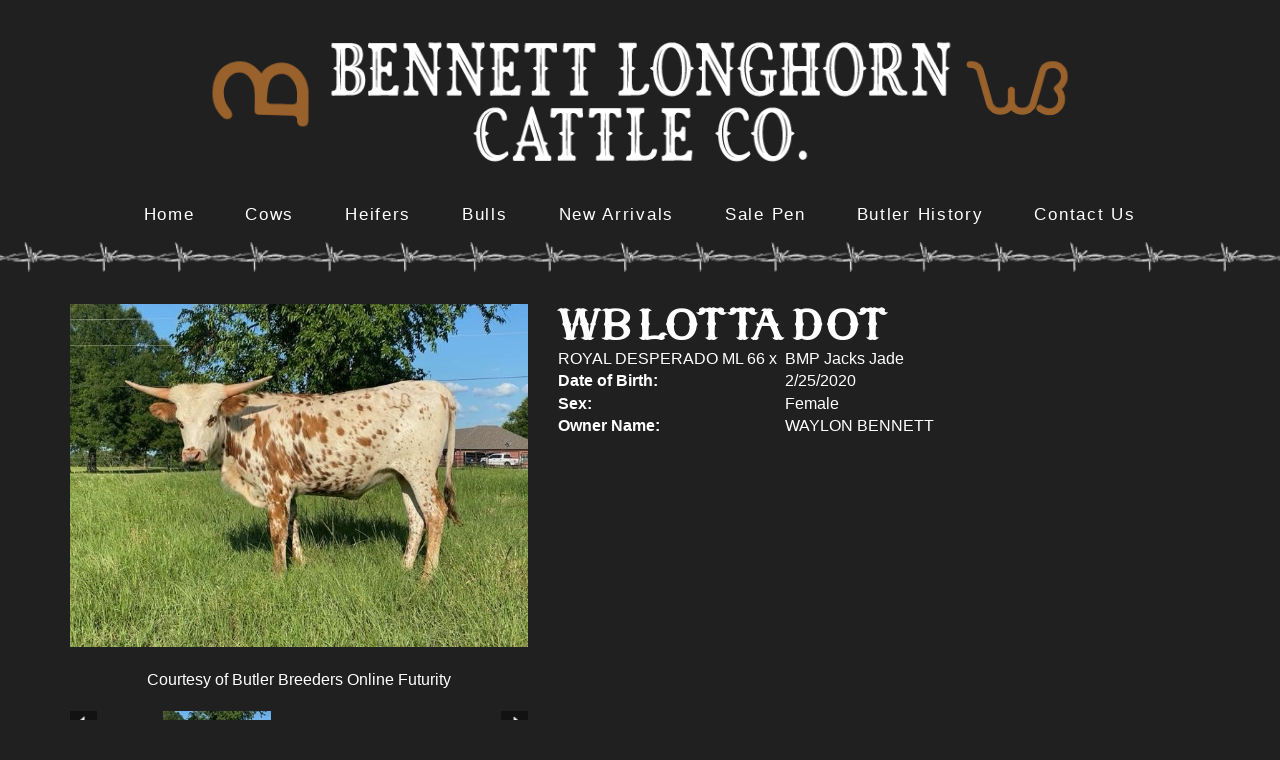

--- FILE ---
content_type: text/html; charset=utf-8
request_url: https://www.bennettlonghorncattle.com/Default.aspx?AnimalID=118680&Name=WBLOTTADOT&sid=1624
body_size: 46083
content:

<!DOCTYPE html>
<html>
<head id="Head1"><meta name="robots" content="noindex" /><title>
	WB LOTTA DOT
</title><meta name="Keywords" /><meta name="Description" /><meta name="copyright" content="2025&amp;nbsp;Bennett Longhorn Cattle Co" /><meta name="msvalidate.01" content="10AEC6DFD0F450EFBED6288FCA9D0301" />
        <meta name="viewport" content="width=device-width, initial-scale=1.0" />
    <style id="StylePlaceholder" type="text/css">
        </style><link href="/css/bootstrap.min.css" rel="stylesheet" /><link href="/font-awesome-4.7.0/css/font-awesome.min.css" rel="stylesheet" /><link rel="stylesheet" type="text/css" href="/javascript/magnific-popup/magnific-popup.css?v=1172017" />
    <script src="/javascript/HH_JScript.js" type="text/javascript"></script>
    <script src="/javascript/jquery-1.12.4.min.js" type="text/javascript"></script>
    <script src="/javascript/bootstrap.min.js" type="text/javascript"></script>    
    <script type="text/javascript" src='https://www.google.com/recaptcha/api.js'></script>

<script language="javascript" src="/javascript/animaldetailcarousel.js" ></script><meta property="og:image" content="http://www.bennettlonghorncattle.com/Photos/H2-22520-WBLottaDot-Side.jpeg" /><link rel="image_src" href="https://www.bennettlonghorncattle.com/Photos/H2-22520-WBLottaDot-Side.jpeg" /><link href="/Telerik.Web.UI.WebResource.axd?d=PMrIT5dOWaVYIcpFWUE4nBBLYGekh1MgmW4ye5wUb8kcZDSUTWPbC-ptoIGZSyw4kvcXWD-5mamWNrXdnMQ4KbTT4AaIEnlJ984vm-XdB2Cn8y3Ka3vzeADkik4KeR8p0&amp;t=638840874637275692&amp;compress=1&amp;_TSM_CombinedScripts_=%3b%3bTelerik.Web.UI%2c+Version%3d2025.1.416.462%2c+Culture%3dneutral%2c+PublicKeyToken%3d121fae78165ba3d4%3aen-US%3aced1f735-5c2a-4218-bd68-1813924fe936%3a1e75e40c%3ad7e35272%3a505983de%3aa957bcf1" type="text/css" rel="stylesheet" /><link id="phResponsiveWebsiteCSS" rel="stylesheet" type="text/css" href="css/responsive.css?638929942655171721" /><link id="hostdefault" rel="stylesheet" type="text/css" href="/Sites/0/default.css?637479354207077143" /><link id="skindefault" rel="stylesheet" type="text/css" href="/Sites/774/Skins/skin.css?637617099559300782" /><link rel="icon" href="/Sites/774/image/favicon.png" /><link rel="apple-touch-icon" href="/Sites/774/image/favicon.png" /><link rel="icon" href="/Sites/774/image/favicon.png" /></head>
<body id="Body">
    <noscript>
        Your browser does not have javascript/scripting enabled. To proceed, you must enable
        javascript/scripting.
    </noscript>
    <form name="form1" method="post" action="https://www.bennettlonghorncattle.com/Default.aspx?AnimalID=118680&amp;Name=WBLOTTADOT&amp;sid=1624" id="form1" enctype="multipart/form-data" style="height: 100%;">
<div>
<input type="hidden" name="ScriptManager1_TSM" id="ScriptManager1_TSM" value="" />
<input type="hidden" name="StyleSheetManager1_TSSM" id="StyleSheetManager1_TSSM" value="" />
<input type="hidden" name="__EVENTTARGET" id="__EVENTTARGET" value="" />
<input type="hidden" name="__EVENTARGUMENT" id="__EVENTARGUMENT" value="" />
<input type="hidden" name="__VIEWSTATE" id="__VIEWSTATE" value="PIJZEDzKnufplWBKDE01EGEMIIeUtwWSs5bjJoPUjuCje6qUCMFoXAucFTsWYlCnIg7lo/m4mJc6YxmdfZcNYh1SeoJlKIsa+hV0gwojAqIeM5oLMki/cy3QTa6zoTcK+HxOVH4Fjb2m/[base64]/3DW9F4lHWWITmci4ATVAF+qXndj4QA38zeD2CkB9IPWyqZJWkN6oohRXFncXLZj22MKFzay78MQ+rXZ1zntYPNWXHMexzgf9wYrT2dN91z3WapXnwnLEr8WRIQYGKsyqEbYSanJXTQgFoIieOM8Gzg2JW4B3R5eNNZNRi3ASqR8Y0MC+zKDugg/Idq143fk/Q0Y4Em+RyCIE9thV2RK6GYksiE2FH/NBopuMebLFYhQ0KEZ/[base64]/ZJVvyAx9+OiO/RDSY43uIrd/vbKK2ib47mCdtx9gMoihqoYtnJzlXSuT3sgmHwFr7OEKz08C+lCk8+EBOBDAky6fCRww614l8VnWT0GS8wmS64Kj4dQ1QgMGTL3Afrfq4VHU9CyXrsPBTEL3xaEu7c6muCsaFRAAEL/PJEuPxToqywc/5eWNimq8iS7AM27sL8VdGL/35LbBqO8s/+Z/O+CxSyi72lPG/uyllmaHw0JJJ38sssk/oNaxVvoy6VjFYphiKfeoyt6FF6zUa/uckIDvV+kLcqSqtJtJcYz0gB+KkiK9poHEv9F9Mcuel2YQkr6kUFV/nZLpFwdxEgzcPaVjsLnK/nxMAhI5mc9cp9M7x0LMxwKHJmp1w3yCws3tV11yKNQdhlvxhYYyqapv/Plbu+K1ClvBF6FgEImsQ7oHgPSWA4OOJQcpKawu1u91bz8pvrdDLkYN808ZnEvEKHYqu3/dPOUTI3peqaAgkgkj0CJVbzAzJPAQM6K8plhVAaBwQKiUWiM2ovMzegeRGaN7BsvySECs+VjSoNCGi1nvxZQzdnf7Frr5pE67zeiS/3ImuKU8TlAlBtRzc+H0prXNzpew1DAB3tWZZldzdA5sGCGdTk9xCKQ2n46rVp5xvDM1zrHeaPDREmYPFlGZld/h5NTHYxv9ekQZGbbRj8PWdt4p2ihx4s0ylJRV1NstxaKt8oNPEGrMzRZckB79jtYcdOYJ3gV3fkTsW6wOlFxWXehM4QfBoB4CzIkLBK2Bt1J36KJoY8rQHI9lmyhriMKudYLQ1B1lpvhw2a2ESwY7RVVXFDaY+0nWZ2/hNpXgyOImfbFAemB1SaVDpjRfVnZZ6hAHvsfy2jTyKKDZpChunO4xyEcbkH88cJ7UjBtkICwHUwhkQxIR+CZCLL/RDmZqkcKNDJGZIgp6vWObj9LB1LuhZX9U0vPr/CD4C7Q8R8rPyD4AEZzTyHH88RrILPJsCt4DYOjhvz/FHbpCMDeDUX876gIjENHQo22rsPBsf7kHLZwi61gPqv8se4sReQ6FfJZNGeIk2jXaGq2ADj7k8q19jA/2cCrNg8rLCPC7updqdTxa/vGpZIppG1n8rGPdKkPOTavWFNNraQ23/MEFVDoGyijkSHOrt+Dcx7fK/[base64]/kQWbvCX0oGuIM3FtI4BCDb6uG6hIpFWCgYLKDEuGqGFzCLl2faJa1VOrbG/8ai6nwT3JcWeKRPFUYJK5acVfVW0NNvaxAFMAsn6UNHryM9t8f/FZB0dVCgnYxGkRqlNQnQPE+EPjTFGw29MWkSO6YFdUopxxCbA0UYl2Q55wQ7ZPdeJGieS6pD5MZrH83XPTD9CbkYxIBfL9fAFzYJMaK1X2MfCZs1OOIpOTg7q6uwQvoD7oKjntXQznfiqz6UNDRaWaM6qM+NVCY/gYWAccvkuNfap6ZrYkqR8vRhDoms/Kt+U68toPyGmjQHmeKQBrgxF3pXrf/ZoRpyJpB8jkqe9X861US4AHajn5UeKT/[base64]/mbuqP4jQwGYfKYH+Ute9HG0s6cTMiQG1PljbqFUfudAd0kxWrzkZXHgIoBaGZBNPYSzx8aAwacSB/zR1Q7ot7l0Co6WDrUy4lHvCexyC6Icsif2HwWG7pz3lBFLy9LKO454NpAoW+1YCe1lFbldN8vHHKFMDUEVBN86FKIQyeZRXRqIg4fwUWEApDsaRhZVcI2NiOHWuKWcLyrrITe9zDJ/N61J2OwQpKaekHnXs9Fj63po3/80gHH+j65pmMWgqokll8NxZDeFVLoTTuG4tPyTmsv6tIbjQITDn+1+j3PegdJUJwoVtS0vLpdXySdZhesFzvwN6EVOwOoQBnAXjimnpiU1hwCtTv5DURzavR8o7cLDMKtd200R/t6HKR8mRQNLnkYtky5SK4rrdIE/fVteJMwX7U/D25FNTjHWfTZd9hVbwZKXueP+35aeXtpTpWnnREaZ/eWWRV2kRPW999XhdvwI4sOY4d4NgZiTQl4Ttpb/IFIZ1mk+iXPubPfClBEdIzdO0haB14yq6kmLAzx8kWMqLx4+K/rEdRUQaMIw+AoRMnQ7yUrbEV8yNjaQmqtAJIOq+XjyNjEpk175IW5HB2l2a/Af9/4cZPCftj37ku3seX55tA0emxM9Tj9L3Wegv3jAtQSiuCfO4g/Wk9O1M0JfN63MURy5mvvJS6b3VBSinYs0VvuFsIUmXBEH/7zX5Y9S46efzFVpxmFVFsZWOlsD/838NB2AWHXLUVRb/lNG07FIdSmDfI4uqxTzHG0cPYLCHRrOjjDFxomJOIv0qJNM2qnCakVxhD7op+Xn33+7BhkFlJDmR5EHuzIVx/SImHXA4pgSvLPrg0FWREMMNVRo1XzeAtoK9zXJu1tsbVT8Sjva0cTpMkAecZsbqr9+NhKNlSbh7PJEDHQXjx/92zSnLzjeZtESZfmRnA/k5dzrADFmoiBo6sxgtZ5CzDEtONNRDsmBZJm8HcqGnfEs/NyZZepiZzNxca8CRcw5NSe6IVCHNJML+uu15M/q+IbaErwuF94mPEnxMFSXPsoRWizCYcvf5+6SOaIbumF1Ko64TdEAwNLkUPT7L59Uxk0kMMigVoUjKMhzPzrnlddHsg2lAQQcZN8CVX4OFcps0CWTxuguyksbG9gs4UNQNfX4RB0igM1PUNtBT3sEs+FARpQgubjXSLKaxb3HO2mnSEGGg9tacRxHzK/Y4Uwx+tz1VzMix0fjtU7U+Wp8wg1AHC1q19I3APafQ4hLik24UGfVABdl6Si4oL7V34At0O4+S0ljKt8eggvvlBHve7WQIMDGvitbWWG7xbX/esV3CpMBMxPx8pmPT8emhihb7XLDT3Bpv+ucrODJuFoQ8tpe3UIgCMtZKeqDh6F5B4eJGDx+sa89+Qorx4ycLNuASvnaLX1q/c/whBGeE63/y53DsVkf/teAcjmvG+8KVi+EOeCBa4hV/TN3L8cWiDhcgAlHLRfdueWsE+r6x8Ni9/nlGHzjE+OACMfcMEI4n03wwiWtsnhQMfV/E1T46MlcvfIGjH5WsQfWNNgLmAF4N38pjknth5lujFEVcbuG9CZCUtZesuu0D2g==" />
</div>

<script type="text/javascript">
//<![CDATA[
var theForm = document.forms['form1'];
if (!theForm) {
    theForm = document.form1;
}
function __doPostBack(eventTarget, eventArgument) {
    if (!theForm.onsubmit || (theForm.onsubmit() != false)) {
        theForm.__EVENTTARGET.value = eventTarget;
        theForm.__EVENTARGUMENT.value = eventArgument;
        theForm.submit();
    }
}
//]]>
</script>


<script src="/WebResource.axd?d=pynGkmcFUV13He1Qd6_TZMJcnL9aoqN9YQAdkVneVVeHe_R6wreL-CqLjX-GS_-DFnlkrdit7ne4XXtB0Bvlxw2&amp;t=638901356248157332" type="text/javascript"></script>


<script src="/Telerik.Web.UI.WebResource.axd?_TSM_HiddenField_=ScriptManager1_TSM&amp;compress=1&amp;_TSM_CombinedScripts_=%3b%3bAjaxControlToolkit%2c+Version%3d4.1.50401.0%2c+Culture%3dneutral%2c+PublicKeyToken%3d28f01b0e84b6d53e%3aen-US%3a5da0a7c3-4bf6-4d4c-b5d5-f0137ca3a302%3aea597d4b%3ab25378d2%3bTelerik.Web.UI%2c+Version%3d2025.1.416.462%2c+Culture%3dneutral%2c+PublicKeyToken%3d121fae78165ba3d4%3aen-US%3aced1f735-5c2a-4218-bd68-1813924fe936%3a16e4e7cd%3a33715776%3af7645509%3a24ee1bba%3ac128760b%3a1e771326%3a88144a7a%3a8c2d243e" type="text/javascript"></script>
<div>

	<input type="hidden" name="__VIEWSTATEGENERATOR" id="__VIEWSTATEGENERATOR" value="CA0B0334" />
</div>
        <script type="text/javascript">
//<![CDATA[
Sys.WebForms.PageRequestManager._initialize('ScriptManager1', 'form1', ['tamsweb$pagemodule_AnimalDetail$UpdatePanel5','','tamsweb$pagemodule_AnimalDetail$ImageCarousel','','tamsweb$pagemodule_AnimalDetail$uptPnlProgeny',''], [], [], 90, '');
//]]>
</script>

        
        <div>
            

<link href="https://use.fontawesome.com/releases/v5.14.0/css/all.css" rel="stylesheet">
<link rel="stylesheet" href="https://use.typekit.net/gft4szm.css">

<div id="amsweb_skinPageLayout" class="t-container t-container-fluid">
	<div class="t-container-inner">
		<div class="t-row adminHide page-header">
			
                <div class="logo-container">
                    <div class="logo-content-container">
                        <a class="adminHide logo" href="/">
                            <img src="/Sites/774/Skins/images/logo-02.png" alt="Bennett Longhorn Cattle Co. Logo" height="68" width="900">
                        </a>
                    </div>
                </div>
            
		</div><header>
			<div class="t-row page-navigation">
				<div class="content-container">
					
                                <nav class="navbar navbar-default adminHide">
                                    
<div class="radmenu-responsive">
<div id="amsweb_RADMENU1_radNavigation" class="RadNavigation RadNavigation_Default" style="height:30px;">
						<!-- 2025.1.416.462 --><div class="rnvRootGroupWrapper">
							<ul class="rnvRootGroup rnvGroup">
								<li class="rnvItem rnvFirst"><a class="rnvRootLink rnvLink" title="Home" href="/Default.aspx?action=home"><span class="rnvText">Home</span></a></li><li class="rnvItem"><a class="rnvRootLink rnvLink" title="Cows" href="/Cows"><span class="rnvText">Cows</span></a></li><li class="rnvItem"><a class="rnvRootLink rnvLink" title="Heifers" href="/Heifers"><span class="rnvText">Heifers</span></a></li><li class="rnvItem"><a class="rnvRootLink rnvLink" title="Bulls" href="/Bulls"><span class="rnvText">Bulls</span></a></li><li class="rnvItem"><a class="rnvRootLink rnvLink" title="New Arrivals" href="/New-Arrivals"><span class="rnvText">New Arrivals</span></a></li><li class="rnvItem"><a class="rnvRootLink rnvLink" title="Sale Pen" href="/sale-pen"><span class="rnvText">Sale Pen</span></a></li><li class="rnvItem"><a class="rnvRootLink rnvLink" title="Butler History" href="/Butler-History"><span class="rnvText">Butler History</span></a></li><li class="rnvItem rnvLast"><a class="rnvRootLink rnvLink" title="Contact Us" href="/contact"><span class="rnvText">Contact Us</span></a></li>
							</ul>
						</div><div class="rnvHiddenGroups">
							
						</div><input id="amsweb_RADMENU1_radNavigation_ClientState" name="amsweb_RADMENU1_radNavigation_ClientState" type="hidden" />
					</div>
</div>

                                </nav>
                            
				</div>
			</div>
		</header><div class="t-row wire-top adminHide">

		</div><div class="content-container main-content">
			<div class="t-col t-col-12">
				<div class="t-col-inner">
					
                    <div id="amsweb_contentpane"><div id="amsweb_PageModulePanelOuterpagemodule_AnimalDetail" class="PageModulePanelOuter">
						<div id="amsweb_PageModulePanelpagemodule_AnimalDetail" class="PageModulePanel">
							

<style type="text/css">
    .Content_Wrapper, .Boxes_Wrapper {
        overflow: hidden;
        position: relative; /* set width ! */
    }

    .Content, .Boxes_Content {
        position: absolute;
        top: 0;
        left: 0;
    }

    .Boxes {
        width: 400px;
        height: 100px;
    }

    .Boxes_Wrapper {
        width: 400px;
        height: 116px;
        top: 0px;
        left: 5px;
        white-space: nowrap;
    }

        .Boxes_Wrapper img {
            display: inline;
        }

    .BoxesSlider {
        width: 400px;
        margin: 4px 0 0px;
    }

        .BoxesSlider .radslider {
            margin: 0 auto;
        }

    .infiniteCarousel {
        position: relative;
        height: 120px;
        text-align: center;
        overflow: hidden;
    }

        .infiniteCarousel .wrapper {
            width: 272px;
            overflow: auto;
            min-height: 11em;
            position: absolute;
            left: 0;
            right: 0;
            top: 0;
            height: 120px;
            margin: 0 auto;
        }

            .infiniteCarousel .wrapper ul {
                width: 9999px;
                list-style-image: none;
                list-style-position: outside;
                list-style-type: none;
                position: absolute;
                top: 0;
                margin: 0;
                padding: 0;
            }

        .infiniteCarousel ul li {
            display: block;
            float: left;
            width: 136px;
            height: 110px;
            padding-top: 10px;
            font-size: 11px;
            font-family: Arial;
            text-align: center;
            margin: 0 auto;
        }

            .infiniteCarousel ul li b {
                font-size: 11.5px;
                font-weight: 700;
                font-family: Arial;
                display: block;
                margin-top: 7px;
            }

            .infiniteCarousel ul li a, .infiniteCarousel ul li a:active, .infiniteCarousel ul li a:visited {
                text-decoration: none;
                border: hidden;
                border: 0;
                border: none;
            }

        .infiniteCarousel .forward {
            background-position: 0 0;
            right: 0;
            display: block;
            background: url(/Images/next.gif) no-repeat 0 0;
            text-indent: -9999px;
            position: absolute;
            top: 10px;
            cursor: pointer;
            height: 66px;
            width: 27px;
        }

        .infiniteCarousel .back {
            background-position: 0 -72px;
            left: 0;
            display: block;
            background: url(/Images/prev.gif) no-repeat 0 0;
            text-indent: -999px;
            position: absolute;
            top: 10px;
            cursor: pointer;
            height: 66px;
            width: 27px;
        }

        .infiniteCarousel .thumbnail {
            width: 108px;
        }

    a img {
        border: none;
    }

    .addthis_counter, .addthis_counter .addthis_button_expanded {
        color: #000 !important;
    }

    .animalMedical td.rgSorted {
        background-color: #fff !important;
    }

    .animalMedical th.rgSorted {
        border: 1px solid;
        border-color: #fff #dcf2fc #3c7fb1 #8bbdde;
        border-top-width: 0;
        background: 0 -2300px repeat-x #a6d9f4 url(/WebResource.axd?d=GGZuOoGk3rktUs6hQ4y52R0V5dTjV4oW5fpDU3d6XmNsF4laJnOh1Ck4RhYZH4bDenKzZ9KeDhaP4LrwlE8AS0AfYuBf-ccWkDQ6xbX1KVp4qZhB0Ly-EZl99rh3Hr2aa0To_bbdG6NXSXdqEXJ-u8QKBzQQXTYYTg_sgdFChZA1&t=636138644440371322);
    }
</style>
<script language="javascript" type="text/javascript">
    $(document).ready(function () {
        showCarousel();
    });

    function showCarousel() {
        $('.infiniteCarousel').infiniteCarousel();
        $(".infiniteCarousel").show();
    }

    var initialValue;
    var initialValue2;

    function HandleClientLoaded2(sender, eventArgs) {
        initialValue2 = sender.get_minimumValue();
        HandleClientValueChange2(sender, null);
    }

    function HandleClientValueChange2(sender, eventArgs) {
        var wrapperDiv = document.getElementById('boxes_wrapper');
        var contentDiv = document.getElementById('boxes_content');

        var oldValue = (eventArgs) ? eventArgs.get_oldValue() : sender.get_minimumValue();
        var change = sender.get_value() - oldValue;

        var contentDivWidth = contentDiv.scrollWidth - wrapperDiv.offsetWidth;
        var calculatedChangeStep = contentDivWidth / ((sender.get_maximumValue() - sender.get_minimumValue()) / sender.get_smallChange());

        initialValue2 = initialValue2 - change * calculatedChangeStep;

        if (sender.get_value() == sender.get_minimumValue()) {
            contentDiv.style.left = 0 + 'px';
            initialValue2 = sender.get_minimumValue();
        }
        else {
            contentDiv.style.left = initialValue2 + 'px';
        }
    }

    function loadLargeImage(filename, videoUrl,  date, comments, CourtesyOf) {
        var imgUrl = "/Photos/" + filename.replace("_thumb", "");

        // clear any video iframes
        $("#amsweb_pagemodule_AnimalDetail_divMainImageVideo").children().remove();

        // toggle visibility of video player and image viewer
        $("#amsweb_pagemodule_AnimalDetail_divMainImagePhoto").css("visibility", videoUrl ? "hidden" : "visible");
        $("#amsweb_pagemodule_AnimalDetail_divMainImageVideo").css("visibility", videoUrl ? "visible" : "hidden");

        // process image as normal
        $("#amsweb_pagemodule_AnimalDetail_divMainImagePhoto").css("height", "auto");
        $("#amsweb_pagemodule_AnimalDetail_imgAnimal")[0].style.height = "";
        $("#amsweb_pagemodule_AnimalDetail_imgAnimal")[0].src = imgUrl;
        var onclick = $("#amsweb_pagemodule_AnimalDetail_hypLargeImage")[0].getAttribute("onclick");

        if (typeof (onclick) != "function") {
            $("#amsweb_pagemodule_AnimalDetail_hypLargeImage")[0].setAttribute('onClick', 'window.open("' + imgUrl + '","window","toolbar=0,directories=0,location=0,status=1,menubar=0,resizeable=1,scrollbars=1,width=850,height=625")');
        } else {
            $("#amsweb_pagemodule_AnimalDetail_hypLargeImage")[0].onclick = function () { window.open('"' + imgUrl + '"', "window", "toolbar=0,directories=0,location=0,status=1,menubar=0,resizeable=1,scrollbars=1,width=850,height=625"); };
        }
        $("#amsweb_pagemodule_AnimalDetail_litImageDate")[0].innerHTML = "";
        if (date != "")
            $("#amsweb_pagemodule_AnimalDetail_litImageDate")[0].innerHTML = "Date of Photo: " + date.replace(" 12:00:00 AM", "");
        $("#amsweb_pagemodule_AnimalDetail_litImageDescription")[0].innerHTML = "";
        if (CourtesyOf != "")
            $("#amsweb_pagemodule_AnimalDetail_litImageDescription")[0].innerHTML = "Courtesy of " + CourtesyOf;

        $("#imageComments")[0].innerHTML = "";
        if (comments != "")
            $("#imageComments")[0].innerHTML = comments;

        // add video embed or hide it
        if (videoUrl) {
            // squish the image (since we're using visibility instead of display)
            $("#amsweb_pagemodule_AnimalDetail_divMainImagePhoto").css("height", "0");

            // build the embed element
            videoUrl = videoUrl.replace("&t=", "?start=");
            var embed = "<iframe style=\"width: 100%; height: 250px;\" src=\"https://www.youtube.com/embed/";
            embed += videoUrl;
            embed += "\" frameborder=\"0\" allow=\"accelerometer; autoplay; encrypted-media; gyroscope; picture-in-picture\" allowfullscreen></iframe>";

            // add the youtube embed iframe
            $("#amsweb_pagemodule_AnimalDetail_divMainImageVideo").append(embed);
        }
    }

</script>

<script src="javascript/jellekralt_responsiveTabs/js/jquery.responsiveTabs.js?v=2"></script>
<link type="text/css" rel="stylesheet" href="javascript/jellekralt_responsiveTabs/css/responsive-tabs.css" />

<div class="t-container t-container-fluid">
								<div class="t-container-inner">
									<div class="t-row">
										<div id="amsweb_pagemodule_AnimalDetail_tcolAnimalDetailImage" class="t-col t-col-5 t-col-xs-12 t-col-sm-12 animal-detail-image-carousel">
											<div class="t-col-inner">
												
                    <!-- Left Hand Column: Image with details and carousel - toggle visibility based on image availability -->
                    <div id="amsweb_pagemodule_AnimalDetail_UpdatePanel5">
													
                            <content>
                                <!-- Main Image Display -->
                                <div id="amsweb_pagemodule_AnimalDetail_divMainImagePhoto" class="animal-details-main-image" style="visibility: visible;">
                                    <a id="amsweb_pagemodule_AnimalDetail_hypLargeImage" target="_blank" style="cursor: pointer" class="animal-detail-image" onClick="window.open(&quot;/Photos/H2-22520-WBLottaDot-Side.jpeg&quot;,&quot;window&quot;,&quot;toolbar=0,directories=0,location=0,status=1,menubar=0,resizeable=1,scrollbars=1,width=850,height=625&quot;)" title="Click to view large image">
                                        <img src="/Photos/H2-22520-WBLottaDot-Side.jpeg" id="amsweb_pagemodule_AnimalDetail_imgAnimal" data-responsive="" />
                                    </a>
                                </div>
                                <div id="amsweb_pagemodule_AnimalDetail_divMainImageVideo" class="animal-details-youtube-embed" style="visibility: hidden;">
                                </div>
                                <!-- Image details and Comments -->
                                <div class="animal-image-details">
                                    <span id="amsweb_pagemodule_AnimalDetail_litImageDate"></span>
                                    <br />
                                    <span id="amsweb_pagemodule_AnimalDetail_litImageDescription">Courtesy of Butler Breeders Online Futurity</span>
                                    <br />
                                    <p id="imageComments">
                                        
                                    </p>
                                </div>
                                <div id="amsweb_pagemodule_AnimalDetail_tColAnimalImageCell">
														
                                        <!-- Image Carousel -->
                                        <div id="amsweb_pagemodule_AnimalDetail_ImageCarousel">
															
                                                <div class="infiniteCarousel">
                                                    <div class="wrapper">
                                                        <ul>
                                                            
                                                                    H2-22520-WBLottaDot-Side_thumb.jpeg
                                                                    <li>
                                                                        <div class="">
                                                                            <a href="#" style="border: hidden" onclick="loadLargeImage('H2-22520-WBLottaDot-Side_thumb.jpeg','','','','Butler Breeders Online Futurity')">
                                                                                <img class="thumbnail"
                                                                                    src='Photos/H2-22520-WBLottaDot-Side_thumb.jpeg'
                                                                                    data-responsive /></a>
                                                                        </div>
                                                                    </li>
                                                                
                                                        </ul>
                                                    </div>
                                                </div>
                                            
														</div>
													</div>
                            </content>
                        
												</div>
                
											</div>
										</div><div class="t-col t-col-7 t-col-xs-12 t-col-sm-12">
											<div class="t-col-inner">
												
                    <!-- Right Hand Column Animal Details -->
                    <div class="t-row">
													<div class="t-col t-col-12">
														<div class="t-col-inner">
															
                                <!-- Animal Name -->
                                
                                <h2 class="PageHeadingTitle" style="margin: 0px; padding: 0px;">
                                    WB LOTTA DOT</h2>
                            
														</div>
													</div>
												</div>
                    <div class="t-row">
													<div id="amsweb_pagemodule_AnimalDetail_tcolSireDam" class="t-col t-col-12">
														<div class="t-col-inner">
															
                                <!-- Animal Father x Mother -->
                                <a href='/Default.aspx?AnimalID=97608&Name=ROYALDESPERADOML66&sid=1624'>ROYAL DESPERADO ML 66</a>
                                x&nbsp;
                                <a href='/Default.aspx?AnimalID=102090&Name=BMPJacksJade&sid=1624'>BMP Jacks Jade</a>
                            
														</div>
													</div>
												</div>
                    <!-- Animal Date of Birth -->
                    <div id="amsweb_pagemodule_AnimalDetail_tRowDOB" class="t-row">
													<div class="t-col t-col-4 t-col-xs-12 t-col-sm-12">
														<div class="t-col-inner">
															
                                <span class="fieldLabel">Date of Birth:</span>
                            
														</div>
													</div><div class="t-col t-col-4 t-col-xs-12 t-col-sm-12">
														<div class="t-col-inner">
															
                                2/25/2020
                            
														</div>
													</div>
												</div>
                    <!-- Description information -->
                    <div class="t-row">
													<div class="t-col t-col-4 t-col-xs-12 t-col-sm-12 fieldLabel">
														<div class="t-col-inner">
															
                                
                            
														</div>
													</div><div class="t-col t-col-8 t-col-xs-12 t-col-sm-12">
														<div class="t-col-inner">
															
                                
                            
														</div>
													</div>
												</div>
                    <!-- Animal Info detail rows -->
                    
                            <div class="t-row">
													<div class="t-col t-col-4 t-col-xs-12 t-col-sm-12">
														<div class="t-col-inner">
															
                                        <span class="fieldLabel">
                                            Sex:
                                        </span>
                                    
														</div>
													</div><div class="t-col t-col-8 t-col-xs-12 t-col-sm-12">
														<div class="t-col-inner">
															
                                        <div class="animal-detail-comments">
                                            Female
                                        </div>
                                    
														</div>
													</div>
												</div>
                        
                            <div class="t-row">
													<div class="t-col t-col-4 t-col-xs-12 t-col-sm-12">
														<div class="t-col-inner">
															
                                        <span class="fieldLabel">
                                            Owner Name:
                                        </span>
                                    
														</div>
													</div><div class="t-col t-col-8 t-col-xs-12 t-col-sm-12">
														<div class="t-col-inner">
															
                                        <div class="animal-detail-comments">
                                            WAYLON BENNETT
                                        </div>
                                    
														</div>
													</div>
												</div>
                        
                    
                    <!-- Other site -->
                    
                    <div class="t-row">

												</div>
                
											</div>
										</div>
									</div><div class="t-row animal-detail-tabs">
										<div id="amsweb_pagemodule_AnimalDetail_viewAnimal" class="t-col t-col-12">
											<div class="t-col-inner">
												
                    <div id="tabsAnimalInfo">
                        <ul>
                            <li id="amsweb_pagemodule_AnimalDetail_tpPedigree"><a href="#tabPedigree">Pedigree</a></li>
                            
                            
                            
                            
                            
                            
                            
                            
                            
                        </ul>

                        <div id="tabPedigree">
                            <div id="amsweb_pagemodule_AnimalDetail_trowPedigree" class="t-row">
													<div class="t-col t-col-12 table-responsive animal-pedigree scrollbar-outer">
														<div class="t-col-inner">
															
                                        
<style>
    #pedigree {
        height: 800px;
    }

        #pedigree td {
            padding-left: 10px;
            padding-right: 10px;
            margin: 0px;
        }

    a.crumbImage img {
        min-width: 108px;
    }

    .line {
        border-top: solid 2px black;
        border-bottom: solid 2px black;
        border-left: solid 2px black;
        width: 20px;
    }

    .line-big {
        height: 405px;
    }

    .line-medium {
        height: 205px;
    }

    .line-small {
        height: 105px;
    }
</style>

<table id="pedigree">
    <tbody>
        <tr>
            <td valign="middle" align="center" rowspan="8">
                WB LOTTA DOT
                <br />
                <a id="amsweb_pagemodule_AnimalDetail_ctrlPedigree_imgRoot" title="WB LOTTA DOT" class="crumbImage"><img title="WB LOTTA DOT" src="Photos/H2-22520-WBLottaDot-Side_thumb.jpeg" alt="" style="border-width:0px;" /></a>
            </td>
            <td valign="middle" align="center" rowspan="8">
                <div class="line line-big"></div>
            </td>
            <td valign="middle" align="center" rowspan="4" height="400px">
                <div class="pedigreeLink">
                    <span><a href='Default.aspx?AnimalID=97608&Name=ROYALDESPERADOML66&sid=1624'>ROYAL DESPERADO ML 66</a>
                </div>
                <a id="amsweb_pagemodule_AnimalDetail_ctrlPedigree_imgSire" title="ROYAL DESPERADO ML 66" class="crumbImage" href="Default.aspx?AnimalID=97608&amp;Name=ROYALDESPERADOML66"><img title="ROYAL DESPERADO ML 66" src="Photos/royal0_thumb.jpeg" alt="" style="border-width:0px;" /></a>
            </td>
            <td valign="middle" align="center" rowspan="4">
                <div class="line line-medium"></div>
            </td>
            <td valign="middle" align="center" rowspan="2" height="200px">
                <div class="pedigreeLink">
                    <span><a href='Default.aspx?AnimalID=97610&Name=HUNTERSDROOPYMC91&sid=1624'>HUNTER'S DROOPY MC 91</a>
                </div>
                <a id="amsweb_pagemodule_AnimalDetail_ctrlPedigree_imgSireSire" title="HUNTER&#39;S DROOPY MC 91" class="crumbImage" href="Default.aspx?AnimalID=97610&amp;Name=HUNTERSDROOPYMC91"><img title="HUNTER&#39;S DROOPY MC 91" src="Photos/droopy_thumb.jpeg" alt="" style="border-width:0px;" /></a>
            </td>
            <td align="middle" align="center" rowspan="2">
                <div class="line line-small"></div>
            </td>
            <td valign="middle" align="center" height="100px">
                <div class="pedigreeLink">
                    <span><a href='Default.aspx?AnimalID=27436&Name=HUNTERMC69&sid=1624'>HUNTER MC 69</a>
                </div>
                <a id="amsweb_pagemodule_AnimalDetail_ctrlPedigree_imgSireSireSire" title="HUNTER MC 69" class="crumbImage" href="Default.aspx?AnimalID=27436&amp;Name=HUNTERMC69"><img title="HUNTER MC 69" src="Photos/HunterMC69_thumb.jpg" alt="" style="border-width:0px;" /></a>
            </td>
        </tr>
        <tr>
            <td valign="middle" align="center" height="100px">
                <div class="pedigreeLink">
                    <span><a href='Default.aspx?AnimalID=97609&Name=JACKIELYNN308&sid=1624'>JACKIE LYNN 308</a>
                </div>
                <a id="amsweb_pagemodule_AnimalDetail_ctrlPedigree_imgSireSireDam" title="JACKIE LYNN 308" class="crumbImage" href="Default.aspx?AnimalID=97609&amp;Name=JACKIELYNN308"><img title="JACKIE LYNN 308" src="Photos/20230312214303_thumb.jpg" alt="" style="border-width:0px;" /></a>
            </td>
        </tr>
        <tr>
            <td valign="middle" align="center" rowspan="2" height="200px">
                <div class="pedigreeLink">
                    <span><a href='Default.aspx?AnimalID=97614&Name=MISSSANTAFEML04&sid=1624'>MISS SANTA FE ML 04</a>
                </div>
                <a id="amsweb_pagemodule_AnimalDetail_ctrlPedigree_imgSireDam" title="MISS SANTA FE ML 04" class="crumbImage" href="Default.aspx?AnimalID=97614&amp;Name=MISSSANTAFEML04"></a>
            </td>
            <td valign="middle" align="center" rowspan="2">
                <div class="line line-small"></div>
            </td>
            <td valign="middle" align="center" height="100px">
                <div class="pedigreeLink">
                    <span><a href='Default.aspx?AnimalID=97611&Name=ROYALDESPERADOMC47&sid=1624'>ROYAL DESPERADO MC 47</a>
                </div>
                <a id="amsweb_pagemodule_AnimalDetail_ctrlPedigree_imgSireDamSire" title="ROYAL DESPERADO MC 47" class="crumbImage" href="Default.aspx?AnimalID=97611&amp;Name=ROYALDESPERADOMC47"><img title="ROYAL DESPERADO MC 47" src="Photos/B72976_thumb.jpg" alt="" style="border-width:0px;" /></a>
            </td>
        </tr>
        <tr>
            <td valign="middle" align="center" height="100px">
                <div class="pedigreeLink">
                    <span><a href='Default.aspx?AnimalID=97613&Name=MISSDESPERADOML23&sid=1624'>MISS DESPERADO ML 23</a>
                </div>
                <a id="amsweb_pagemodule_AnimalDetail_ctrlPedigree_imgSireDamDam" title="MISS DESPERADO ML 23" class="crumbImage" href="Default.aspx?AnimalID=97613&amp;Name=MISSDESPERADOML23"></a>
            </td>
        </tr>
        <tr>
            <td valign="middle" align="center" rowspan="4" height="400px">
                <div class="pedigreeLink">
                    <span><a href='Default.aspx?AnimalID=102090&Name=BMPJacksJade&sid=1624'>BMP Jacks Jade</a>
                </div>
                <a id="amsweb_pagemodule_AnimalDetail_ctrlPedigree_imgDam" title="BMP Jacks Jade" class="crumbImage" href="Default.aspx?AnimalID=102090&amp;Name=BMPJacksJade"></a>
            </td>
            <td valign="middle" align="center" rowspan="4">
                <div class="line line-medium"></div>
            </td>
            <td valign="middle" align="center" rowspan="2" height="200px">
                <div class="pedigreeLink">
                    <span><a href='Default.aspx?AnimalID=53842&Name=RVRHANDSOMEJACK&sid=1624'>RVR HANDSOME JACK</a>
                </div>
                <a id="amsweb_pagemodule_AnimalDetail_ctrlPedigree_imgDamSire" title="RVR HANDSOME JACK" class="crumbImage" href="Default.aspx?AnimalID=53842&amp;Name=RVRHANDSOMEJACK"><img title="RVR HANDSOME JACK" src="Photos/PageHandsomeJack_thumb.jpeg" alt="" style="border-width:0px;" /></a>
            </td>
            <td valign="middle" align="center" rowspan="2">
                <div class="line line-small"></div>
            </td>
            <td valign="middle" align="center" height="100px">
                <div class="pedigreeLink">
                    <span><a href='Default.aspx?AnimalID=14292&Name=CONCHO24&sid=1624'>CONCHO 24</a>
                </div>
                <a id="amsweb_pagemodule_AnimalDetail_ctrlPedigree_imgDamSireSire" title="CONCHO 24" class="crumbImage" href="Default.aspx?AnimalID=14292&amp;Name=CONCHO24"><img title="CONCHO 24" src="Photos/concho_thumb.jpeg" alt="" style="border-width:0px;" /></a>
            </td>
        </tr>
        <tr>
            <td valign="middle" align="center" height="100px">
                <div class="pedigreeLink">
                    <span><a href='Default.aspx?AnimalID=32133&Name=KBEAUTYRK98&sid=1624'>K BEAUTY RK98</a>
                </div>
                <a id="amsweb_pagemodule_AnimalDetail_ctrlPedigree_imgDamSireDam" title="K BEAUTY RK98" class="crumbImage" href="Default.aspx?AnimalID=32133&amp;Name=KBEAUTYRK98"></a>
            </td>
        </tr>
        <tr>
            <td valign="middle" align="center" rowspan="2" height="200px">
                <div class="pedigreeLink">
                    <span><a href='Default.aspx?AnimalID=47307&Name=TARIBUTLERRK5&sid=1624'>TARI BUTLER RK5</a>
                </div>
                <a id="amsweb_pagemodule_AnimalDetail_ctrlPedigree_imgDamDam" title="TARI BUTLER RK5" class="crumbImage" href="Default.aspx?AnimalID=47307&amp;Name=TARIBUTLERRK5"><img title="TARI BUTLER RK5" src="Photos/TariButlerRK5_thumb.jpg" alt="" style="border-width:0px;" /></a>
            </td>
            <td valign="middle" align="center" rowspan="2">
                <div class="line line-small"></div>
            </td>
            <td valign="middle" align="center" height="100px">
                <div class="pedigreeLink">
                    <span><a href='Default.aspx?AnimalID=29532&Name=TomHorn&sid=1624'>Tom Horn</a>
                </div>
                <a id="amsweb_pagemodule_AnimalDetail_ctrlPedigree_imgDamDamSire" title="Tom Horn" class="crumbImage" href="Default.aspx?AnimalID=29532&amp;Name=TomHorn"><img title="Tom Horn" src="Photos/TOMHORN0_thumb.jpg" alt="" style="border-width:0px;" /></a>
            </td>
        </tr>
        <tr>
            <td valign="middle" align="center" height="100px">
                <div class="pedigreeLink">
                    <span><a href='Default.aspx?AnimalID=23328&Name=NIKE130&sid=1624'>NIKE 130</a>
                </div>
                <a id="amsweb_pagemodule_AnimalDetail_ctrlPedigree_imgDamDamDam" title="NIKE 130" class="crumbImage" href="Default.aspx?AnimalID=23328&amp;Name=NIKE130"><img title="NIKE 130" src="Photos/Nike130_thumb.jpg" alt="" style="border-width:0px;" /></a>
            </td>
        </tr>
    </tbody>
</table>

                                    
														</div>
													</div>
												</div>
                        </div>
                        <div id="tabHonorsAwards">
                            
                        </div>
                        <div id="tabSemen">
                            
                        </div>
                        <div id="tabEmbryo">
                            
                        </div>
                        <div id="tabBreeding">
                            
                        </div>
                        <div id="tabMeasurementHistory">
                            
                        </div>
                        <div id="tabMedical">
                            
                        </div>
                        <div id="tabRelevant">
                            
                        </div>
                        <div id="tabProgeny">
                            <div id="amsweb_pagemodule_AnimalDetail_uptPnlProgeny">
													
                                    
                                
												</div>
                        </div>
                        <div id="tabComments">
                            
                        </div>
                    </div>
                
											</div>
										</div>
									</div>
								</div>
							</div>
<script src="/javascript/jquery.scrollbar.min.js"></script>
<script>
    $('#tabsAnimalInfo').responsiveTabs({
        startCollapsed: 'accordion'
    });
    $(function () {
        $(".animal-detail-comments iframe").wrap("<div class='animal-detail-video'></div>");
    });
    jQuery(document).ready(function () {
        jQuery('.scrollbar-outer').scrollbar();
    });
</script>

						</div>
					</div></div>
                
				</div>
			</div>
		</div><div class="t-row wire-bottom adminHide">

		</div><footer class="t-row page-bottom adminHide">
			<div class="content-container">
				<div class="t-col t-col-4 t-col-xs-12 t-col-sm-12 bottom-left-col">
					<div class="t-col-inner">
						
                                    <a href="https://www.facebook.com/kennedy899/">
                                        <i class="fab fa-facebook-f" aria-hidden="true"></i></a>
                                    <a href="mailto:bennett@lucasfence.com">
                                        <i class="fa fa-envelope" aria-hidden="true"></i></a>
                        
					</div>
				</div><div class="t-col t-col-4 t-col-xs-12 t-col-sm-12 bottom-middle-col">
					<div class="t-col-inner">
						
                                    <div class="page-bottom-links">
                                <ul>
                                    <li>
                                        <a id="amsweb_Privacy1_hypPrivacy" class="SkinObject" href="PrivacyPolicy">Privacy Policy</a>
                                    </li>
                                    <li>
                                        <a id="amsweb_Terms1_hypTerms" class="SkinObject" href="TermsOfUse">Terms Of Use</a>
                                    </li>
                                    <li>
                                        <a id="amsweb_LOGINLINK1_hypLogin" class="SkinObject" href="javascript:popwin(&#39;https://www.hiredhandams.com/admin/default.aspx&#39;,&#39;toolbar=0,directories=0,location=0,status=1,menubar=0,scrollbars=1,menubar=0,titlebar=0,resizable=1&#39;,&#39;&#39;,&#39;&#39;)">Login</a>
                                    </li>
                                </ul>
                            </div>
                            <span id="amsweb_Copyright2_lblDate" class="SkinObject copyright">©2025 Bennett Longhorn Cattle Co</span>
                        
					</div>
				</div><div class="t-col t-col-4 t-col-xs-12 t-col-sm-12 bottom-right-col">
					<div class="t-col-inner">
						
                                 <a id="amsweb_HHLOGO1_hypLogo" title="Hired Hand Software" class="HHLogo" href="http://www.hiredhandsoftware.com" style="display:inline-block;height:60px;"><img title="Hired Hand Software" src="images/logoMedium.png" alt="" style="border-width:0px;" /></a>
                        
					</div>
				</div>
			</div>
		</footer>
	</div>
</div>

<!-- Global site tag (gtag.js) - Google Analytics -->
<script async src="https://www.googletagmanager.com/gtag/js?id=G-NTDSJPQZ5T"></script>
<script>
window.dataLayer = window.dataLayer || [];
function gtag(){dataLayer.push(arguments);}
gtag('js', new Date());

gtag('config', 'G-NTDSJPQZ5T');
</script>


        </div>
    

<script type="text/javascript">
//<![CDATA[
window.__TsmHiddenField = $get('ScriptManager1_TSM');;(function() {
                        function loadHandler() {
                            var hf = $get('StyleSheetManager1_TSSM');
                            if (!hf._RSSM_init) { hf._RSSM_init = true; hf.value = ''; }
                            hf.value += ';Telerik.Web.UI, Version=2025.1.416.462, Culture=neutral, PublicKeyToken=121fae78165ba3d4:en-US:ced1f735-5c2a-4218-bd68-1813924fe936:1e75e40c:d7e35272:505983de:a957bcf1';
                            Sys.Application.remove_load(loadHandler);
                        };
                        Sys.Application.add_load(loadHandler);
                    })();Sys.Application.add_init(function() {
    $create(Telerik.Web.UI.RadNavigation, {"_renderMode":2,"_skin":"Default","clientStateFieldID":"amsweb_RADMENU1_radNavigation_ClientState","collapseAnimation":"{\"type\":12,\"duration\":200}","expandAnimation":"{\"type\":12,\"duration\":0}","nodesData":[{"text":"Home","navigateUrl":"/Default.aspx?action=home"},{"text":"Cows","navigateUrl":"/Cows"},{"text":"Heifers","navigateUrl":"/Heifers"},{"text":"Bulls","navigateUrl":"/Bulls"},{"text":"New Arrivals","navigateUrl":"/New-Arrivals"},{"text":"Sale Pen","navigateUrl":"/sale-pen"},{"text":"Butler History","navigateUrl":"/Butler-History"},{"text":"Contact Us","navigateUrl":"/contact"}]}, {"nodeClicking":OnClientNodeClicking,"nodeMouseEnter":OnClientNodeMouseEnter,"nodeMouseLeave":OnClientNodeMouseLeave}, null, $get("amsweb_RADMENU1_radNavigation"));
});
//]]>
</script>
</form>
    <script src="/javascript/radMenuResponsive.js" type="text/javascript"></script>
</body>
</html>


--- FILE ---
content_type: text/css
request_url: https://www.bennettlonghorncattle.com/Sites/774/Skins/skin.css?637617099559300782
body_size: 10546
content:
body {
    color: #fff;
    font-family: "Montserrat" sans-serif;
    font-weight: 400;
    font-style: normal;
    font-size: 16px;
    background-color: #202020;
}

@font-face {
    font-family: 'royal_kingregular';
    src: url('fonts/royal_king-webfont.eot');
    src: url('fonts/royal_king-webfont.eot?#iefix') format('embedded-opentype'),
         url('fonts/royal_king-webfont.woff2') format('woff2'),
         url('fonts/royal_king-webfont.woff') format('woff'),
         url('fonts/royal_king-webfont.ttf') format('truetype'),
         url('fonts/royal_king-webfont.svg#royal_kingregular') format('svg');
    font-weight: normal;
    font-style: normal;

}

.fa{
    display: inline-block;
    font: normal normal normal 14px/1 FontAwesome;
    font-size: 20px;
    text-rendering: auto;
    -webkit-font-smoothing: antialiased;
}

UL LI {
    list-style-type: none;
}

a {
    color: #fff;
}

a:hover {
    color: #fff;
    text-decoration: none;
}


h1,h2,h3,h4,h5,h6 {
    font-style: normal;
    color: #fff;
    font-family: 'royal_kingregular';
    text-transform: uppercase;
    letter-spacing: .05em;
}

h1{
    margin-top: 0px;
    font-size: 3em;
}

h2{
    font-size: 2.5em;
}

h3{
    margin-top: 0px;
    font-size: 2em;
}

h4{
    font-size: 1.5em;

}

a[href*="tel:"]{
    text-decoration: none !important;
}

hr {
    height: 0px;
    border-style: solid;
    border-color: #8c8c8c;
    border-width: 1px;
    width: 150px;
}

.button {
    color: #fff !important;
    text-decoration: none !important;
    padding: 5px 20px;
    font-size: 1.2em;
    border-radius: 0px;
    font-weight: 400;
        background: #99612b;
    border: none;
        margin: 10px 0px;
}

.button a{
    color: #fff !important;
    text-decoration: none !important;
    padding: 5px 20px;
    font-size: 1.2em;
    border-radius: 0px;
    font-weight: 400;
        background: #99612b;
    border: none;
        margin: 10px 0px;
}

.btn{
    color: #fff !important;
    text-decoration: none !important;
    padding: 5px 20px;
    font-size: 1.2em;
    border-radius: 0px;
    font-weight: 400;
        background: #99612b;
    border: none;
}

.btn:hover {
    color: #fff !important;
    text-decoration: none !important;
    padding: 5px 20px;
    font-size: 1.2em;
    border-radius: 0px;
    font-weight: 600;
        background: #99612b;
    border: none;
}

.btn-primary {
    background: #99612b;
    border: none;
    width: 120px;
    padding: 5px;
    border-radius: 0px;
}

.btn-primary:hover {
    background: #99612b;
    border: none;
    width: 120px;
    padding: 5px;
    border-radius: 0px;
    color: #fff !important;
    font-weight: 700;
}

.btn-default{
    background: #99612b;
    border: none;
}

.btn-default:hover{
    background-color: #99612b;
    border: none;
    font-weight: 600;
        color: #fff !important;
}

.animal-detail-btns .fa-envelope-o:before{
    content: "\f0e0";
}

.t-container-fluid{
    max-width: 100% !important;
}

.content-container{
    max-width: 1200px;
    margin: 0 auto;
}

.buttons-container{
    max-width: 1080px;
    margin: 0 auto;
}

.main-content{
    overflow: visible;
    padding: 30px 0px;
    min-height: 500px;
}

.page-navigation{
    background-color: #202020;
    height: 70px;
    color: #fff;
    z-index: 1;
    padding: 5px 0px 5px 0px;
}

.navbar{
    margin-bottom: 0px;
    border-radius: 0px;
}

.navbar-header{
    min-height: 65px;
}

.navbar-default{
    background-color: transparent;
    border: 0;
}

.RadNavigation .rnvMore.rnvRight{
    border: 0;
    margin: 0px 0 0 0;
    color: #fff;
    padding-top: 15px;
}

.RadNavigation .rnvHovered.rnvMore.rnvRight, .RadNavigation .rnvSelected.rnvMore.rnvRight{
    margin-right: 0px;
}

.RadNavigation .rnvRootGroupWrapper{
    border: 0;
    text-align: center;
    padding-top: 5px;
}

.rnvLink, .rnvLink:hover, .rnvLink:active, .rnvLink:focus{
    color: #fff;
        font-size: 17px;
    padding: 5px;
}

.rnvLink .rnvText:hover{
    color: #fff;
    font-size: 17px;
    border: 1px solid #fff;
        padding: 5px;
        margin-top: -6px;
}

.RadNavigation .rnvRootLink{
    border: 0;
    padding: 5px 20px 5px 20px;
    font-size: 17px;
    letter-spacing: .1em;   
}

.RadNavigation .rnvRootLink:hover{
    border: 0;
    padding: 5px 20px 5px 20px;
    font-size: 17px;
    letter-spacing: .1em;   
}

.rnvPopup{
    border: 0;
    background-color: #202020;
}

.rnvPopup .rnvLink {
    padding: 4px 30px 4px 30px;
}

.RadNavigation .rnvMore{
    display: inline-block;
    font: normal normal normal 14px/1 FontAwesome;
    font-size: 14px;
    text-rendering: auto;
    -webkit-font-smoothing: antialiased;
    -moz-osx-font-smoothing: grayscale;
    font-size: 22px;
    height: auto;
    right: 10px;
}

.RadNavigation .rnvMore:hover{
    color: #fff;
    font-weight: 700;
}

.RadNavigation .rnvMore:before {
    float: left;
    content: "\f0c9";
    left: 0;
    margin-left: 0px;
    width: auto;
}

.rnvMorePopup {
    background-color: #202020;
}

.rnvPopup .rnvLink {
    font-size: 17px;
    text-align: center;
}

.rnvLink .rnvText {
    display: inline-block;
    vertical-align: top;
}

.rnvText {
        padding-right: 6px;
    padding-left: 6px;
}

.rnvLink .radIcon {
    font-size: 16px;
    width: 22px;
    height: 30px;
    line-height: 20px;
}

.logo{
    display: inline-block;
    padding: 3px 10px 10px 10px;
    max-width: 900px;
}

.page-header{
    background-color: #202020;
    margin-top: 0px;
    margin-bottom: 0px;
    border: 0px;
    padding: 0px;
}

.logo-header{
    margin-bottom: 0px;
    border: 0px;
    padding-top: 0px;
    padding-bottom: 10px;
    background-color: #202020;
}

.logo-container{
    display: table;
    height: 100%;
    width: 100%;
}

.logo-content-container{
    display: table-cell;
    text-align: center;
    vertical-align: middle;
    padding-top: 20px;
}

.banner{
    background: url(images/banner.png) bottom no-repeat;
    background-size: cover;
    height: 665px;
}

.wire-top{
    background: url(images/wire.png) center repeat-x;
    background-size: contain;
    height: 35px;
    margin-top: -20px;
    z-index: 100000;
}

.wire-bottom{
    background: url(images/wire.png) center repeat-x;
    background-size: contain;
    height: 35px;
    margin-bottom: -10px;
    z-index: 10;
}

.icon-bg{
    background: #99612b;
    height: 200px;
    margin-top: -15px;
    z-index: 1000;
}

.icon-content{
    padding-top: 30px;
    z-index: 100;
    position: relative;
}

.icon-content h2 {
    font-size: 25px !important;
    color: #fff;
    padding-bottom: 40px;
        font-family: 'royal_kingregular';
}

.icon-content h2:hover {
    font-size: 25px !important;
    color: #99612b;
        font-family: 'royal_kingregular';
}

.icon-content h2 a:hover {
    font-size: 25px !important;
    color: #99612b;
        font-family: 'royal_kingregular';
}

.fab {
    font-weight: 400;
    padding-right: 12px !important;
    color: #fff;
}

.fab:hover {
    font-weight: 400;
    padding-right: 12px !important;
    color: #8c8c8c;
}

.fa-arrow-right:before {
    content: "\f061";
    color: #8c8c8c;
    padding-left: 5px;
}

.page-bottom {
    color: #fff;
    background-color: #202020;
    text-align: center;
    padding-top: 10px;
    font-size: 11px;
    padding-bottom: 15px;
}

.page-bottom a{
    color: #fff;
}

.page-bottom a:hover{
    color: #8c8c8c;
    font-weight: 400;
}

.page-bottom-links ul {
    margin: 0;
    padding: 0;
}

.page-bottom-links ul li {
    list-style-type: none;
    display: inline;
}

.page-bottom-links li:not(:first-child):before {
    content: " | ";
}

.bottom-left-col {
    text-align: left;
    padding-top: 5px;
    font-size: 21px;
        padding-bottom: 10px;
}

.bottom-middle-col {
    padding-top: 5px;
}

.HHLogo{
    float: right;
    width: 55px;
    margin-top: 0px;
        height: 30px !important;
}

.copyright{
    display: block;
}

.r-tabs .r-tabs-nav .r-tabs-state-active .r-tabs-anchor {
    color: #99612b !important;
    background-color: #fff !important;
}

.r-tabs-state-active {
   border-bottom: 4px solid #99612b !important;
}



@media only screen and (min-width: 2120px) and (max-width: 3840px) {
    
    .banner {
        height: 800px;
    }

    
}


@media only screen and (max-width: 1024px) {
    .RadMenu{
        max-width: 100%;
    }
    
    .banner {
        height: 360px;
    }
    
    .logo {
        padding: 5px 0px 10px 0px;
        max-width:620px;
    }
    
    .icon-bg {
        height: 135px;
    }
    

}

@media only screen and (max-width: 800px) {

    
}


@media only screen and (max-width: 768px) {

    
    .logo {
        padding: 5px 0px 10px 0px;
    }
    
    .HHLogo {
        float: none;
        margin-top: 10px;
        margin-bottom: 10px;
    }
    
    .bottom-left-col {
        text-align: center;
    }

    
}

@media only screen and (max-width: 414px) {
    
    
    .logo {
        max-width: 355px;
        padding: 20px 10px 20px 10px;
        float: left;
    }
    
    .page-navigation {
            margin-top: -67px;
        background: transparent;
    }
    
    .banner {
        height: 210px;
    }
    
    .logo-content-container {
        padding-top: 10px;
    }
    
    .RadNavigation .rnvMore.rnvRight {
        border: 0;
        margin: 0px 0 0 0;
        color: #fff;
        padding-top: 23px;
    }
    
    .icon-bg {
        min-height: 945px;
    }
    
    .rnvSlide {
        white-space: nowrap;
        display: none;
        position: absolute;
        z-index: 1000000000;
    }

}

@media only screen and (max-width: 375px) {
    
    
    .banner {
        height: 185px;
    }
    
        .logo {
        max-width: 326px;
    }

}

@media only screen and (max-width: 320px) {
    
    
    .logo {
        max-width: 275px;
        padding: 15px 10px 20px 20px;
    }
    
    .RadNavigation .rnvMore.rnvRight {
        border: 0;
        margin: 0px 0 0 0;
        color: #fff;
        padding-top: 35px;
    }

}

@media (max-width: 1024px) and (min-width: 361px){
    .rnvMorePopup {
        min-width: 24vw;
        max-width: 60vw;
        color: #000;
    }
}